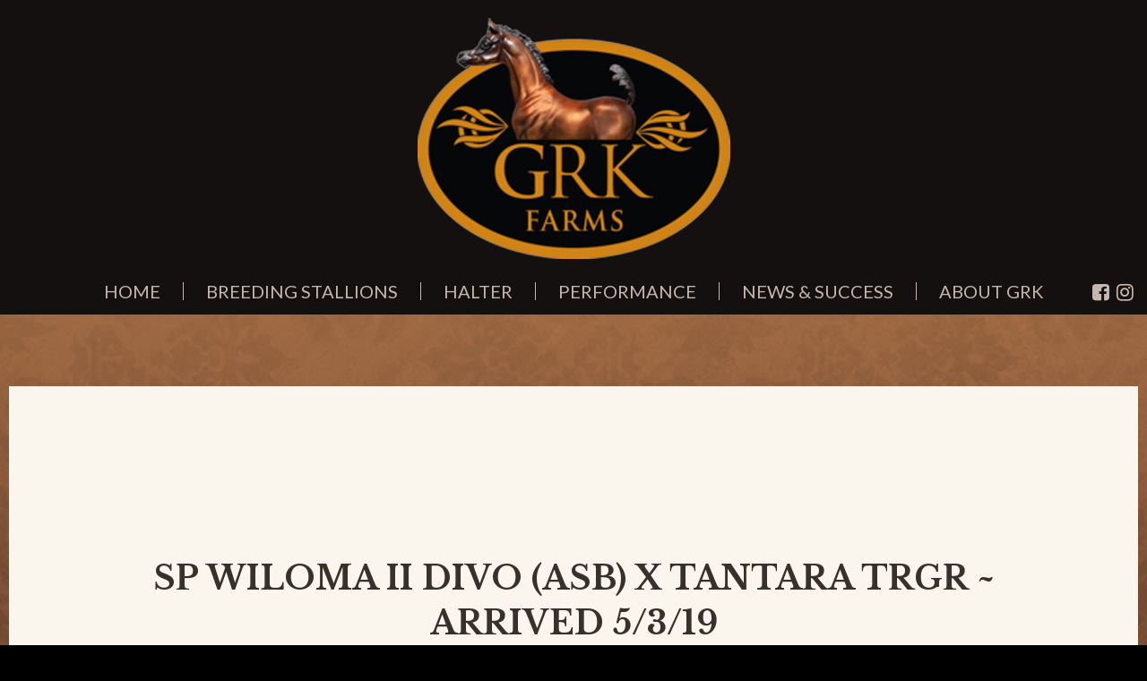

--- FILE ---
content_type: text/html; charset=utf-8
request_url: http://grkfarms.com/performance/sp-wiloma-ii-divo-asb-x-tantara-trgr-arrived-5-3-19
body_size: 2959
content:
<!DOCTYPE html>
<html lang='en'>
<head>
<meta charset='utf-8'>
<title>SP Wiloma II Divo (ASB) x Tantara TRGR ~ Arrived 5/3/19 :: GRK Farms :: Arabian Horses</title>
<meta name="Description" content="It&#39;s a Girl!" />
<meta name="Keywords" content="Arabian Horses, Equine, Training, Western, English, Hunter, Halter Breeding, Arabians for sale, Arabs, Half Arabians" />
<meta name="viewport" content="width=device-width" />
<meta property="og:image" content="http://grkfarms.com/assets/default_og_image-5cbb0850378e3209f019a4c3bafed3cc61530c74792c50cc0ca1b21bf82f77e1.png" />
<meta property="og:url" content="http://grkfarms.com/performance/sp-wiloma-ii-divo-asb-x-tantara-trgr-arrived-5-3-19" />
<meta property="og:title" content="SP Wiloma II Divo (ASB) x Tantara TRGR ~ Arrived 5/3/19 :: GRK Farms :: Arabian Horses" />
<meta property="og:description" content="It&#39;s a Girl!" />
<meta name="twitter:card" content="summary_large_image" />
<meta name="twitter:title" content="SP Wiloma II Divo (ASB) x Tantara TRGR ~ Arrived 5/3/19 :: GRK Farms :: Arabian Horses" />
<meta name="twitter:description" content="It&#39;s a Girl!" />
<meta name="twitter:image" content="http://grkfarms.com/assets/default_og_image-5cbb0850378e3209f019a4c3bafed3cc61530c74792c50cc0ca1b21bf82f77e1.png" />
<link rel="stylesheet" media="screen" href="/assets/application-12fe45dfb43999359650baca9bbd379a9e0b5cd89a7cbb744c5f265f7264baff.css" />
<link href='/assets/custom_css.css' media='screen' rel='stylesheet' type='text/css'>
<link rel="stylesheet" media="print" href="/assets/print-31618f88022063e820bc83c121e9c8b20c18a577e0f4978b2b8d57fb67183bd9.css" />
<script src="/assets/application-b4cd26a1d43a20738e6e35f2466987335694a796e06a69713b47f8b73c286aba.js"></script>
<meta name="csrf-param" content="authenticity_token" />
<meta name="csrf-token" content="gVsXZTzgXf7cSjN/PA+IvqB5ftSXrjtvFzREthmB5d8Le7CSATl5NBVC1sP9I0Cfy32hgig9gBjZ4IkLS7mE8Q==" />
<!-- Google tag (gtag.js) -->
<script async src="https://www.googletagmanager.com/gtag/js?id=G-YSWZ2H0Z3J"></script>
<script>
  window.dataLayer = window.dataLayer || [];
  function gtag(){dataLayer.push(arguments);}
  gtag('js', new Date());

  gtag('config', 'G-YSWZ2H0Z3J');
</script>
<link href='/performance/sp-wiloma-ii-divo-asb-x-tantara-trgr-arrived-5-3-19' rel='canonical'>

</head>
<body>

<div class='page-container'>
<header id='page-header'>
<a class="logo" title="GRK Farms" href="/"><img alt="GRK Farms" src="/assets/layout/header-logo-f9d7482b10e612e2cb91dad48d3121ae4d9eff042215f1ceaeb9d286eff736a6.png" />
</a><a class="toggle-navigation" href="#"><i class="fa fa-bars"></i> Menu</a>
<nav class='menu nav-main-menu'>
<ul><li data-id="menu_2"><a href="/">Home</a>
</li><li data-id="menu_30"><a href="/breeding-stallions">Breeding Stallions</a>
</li><li data-id="menu_9"><a href="/halter">Halter</a>
<ul><li data-id="menu_4"><a href="/mares">Mares</a>
</li><li data-id="menu_12"><a href="/colts-fillies">Colts / Fillies</a>
</li><li data-id="menu_10"><a href="/2021-coming-soon">Coming Soon</a>
</li><li data-id="menu_5"><a href="/sale-horses">Sale Horses</a>
</li><li data-id="menu_29"><a href="/recent-sales-20">Recent Sales</a>
</li></ul></li><li data-id="menu_17"><a href="/performance">Performance</a>
<ul><li data-id="menu_18"><a href="/mares-12">Mares</a>
</li><li data-id="menu_19"><a href="/geldings-stallions">Geldings / Stallions</a>
</li><li data-id="menu_20"><a href="/colts-fillies-14">Colts / Fillies</a>
</li><li data-id="menu_22"><a href="/2021-coming-soon-23">Coming Soon</a>
</li><li data-id="menu_21"><a href="/sale-horses-15">Sale Horses</a>
</li><li data-id="menu_28"><a href="/recent-sales">Recent Sales</a>
</li></ul></li><li data-id="menu_8"><a href="/news">News &amp; Success</a>
</li><li data-id="menu_3"><a href="/about-us">About GRK</a>
<ul><li data-id="menu_24"><a href="/scottsdale-location">Scottsdale</a>
</li><li data-id="menu_27"><a href="/about-us">About Us</a>
</li><li data-id="menu_25"><a href="/contact-us">Contact Us</a>
</li></ul></li></ul></nav>

<div class='social'>
<a target="_blank" href="https://www.facebook.com/GRKFarms"><i class="fa fa-facebook-square"></i></a>
<a target="_blank" href="https://www.instagram.com/grkfarms/"><i class="fa fa-instagram"></i></a>
</div>
</header>
<div class='page'>
<div class='container'>

<div class='public-content'>
<div class='horse-item-detail'>
<div class='info'>
<h1>SP Wiloma II Divo (ASB) x Tantara TRGR ~ Arrived 5/3/19</h1>
<div class='sire-dam'>
(SP Wiloma II Divo (ASB) &times; <a href="/performance/tantara-trgr">Tantara TRGR</a>)
</div>
2019
</div>
<div class='wysiwyg-content'>
<p><strong>It's a Girl!</strong></p>
</div>
<div class='pedigree-container'>
<h2><span class="translation_missing" title="translation missing: en.posts.show_horse.pedigree">Pedigree</span></h2>
<table cellpadding='0' class='pedigree-table'>
<tr class='row-1'>
<td class='sire level-1' rowspan='8'>SP Wiloma II Divo (ASB)</td>
<td class='sire level-2' rowspan='4'>&nbsp;</td>
<td class='sire level-3' rowspan='2'>&nbsp;</td>
<td class='sire level-4'>&nbsp;</td>
</tr>
<tr class='row-2'>
<td class='dam level-4'>&nbsp;</td>
</tr>
<tr class='row-3'>
<td class='dam level-3' rowspan='2'>&nbsp;</td>
<td class='sire level-4'>&nbsp;</td>
</tr>
<tr class='row-4'>
<td class='dam level-4'>&nbsp;</td>
</tr>
<tr class='row-5'>
<td class='dam level-2' rowspan='4'>&nbsp;</td>
<td class='sire level-3' rowspan='2'>&nbsp;</td>
<td class='sire level-4'>&nbsp;</td>
</tr>
<tr class='row-6'>
<td class='dam level-4'>&nbsp;</td>
</tr>
<tr class='row-7'>
<td class='dam level-3' rowspan='2'>&nbsp;</td>
<td class='sire level-4'>&nbsp;</td>
</tr>
<tr class='row-8'>
<td class='dam level-4'>&nbsp;</td>
</tr>
<tr class='row-9'>
<td class='dam level-1' rowspan='8'><a href="/performance/tantara-trgr">Tantara TRGR</a></td>
<td class='sire level-2' rowspan='4'>APOLLOPALOOZA</td>
<td class='sire level-3' rowspan='2'>AA APOLLO BEY</td>
<td class='sire level-4'>HUCKLEBERRY BEY++</td>
</tr>
<tr class='row-10'>
<td class='dam level-4'>APRIL CHARM</td>
</tr>
<tr class='row-11'>
<td class='dam level-3' rowspan='2'>TF MAGICAL WITCH</td>
<td class='sire level-4'>MHR NOBILITY</td>
</tr>
<tr class='row-12'>
<td class='dam level-4'>HOUR OF MAGIC</td>
</tr>
<tr class='row-13'>
<td class='dam level-2' rowspan='4'>BLACKBERRY TWIST</td>
<td class='sire level-3' rowspan='2'>BASK FLAME</td>
<td class='sire level-4'>*BASK++</td>
</tr>
<tr class='row-14'>
<td class='dam level-4'>MUDIRA</td>
</tr>
<tr class='row-15'>
<td class='dam level-3' rowspan='2'>KRISTINE V</td>
<td class='sire level-4'>HUCKLEBERRY BEY++</td>
</tr>
<tr class='row-16'>
<td class='dam level-4'>*KASSAPIA</td>
</tr>
</table>

</div>
<div class='share-icons'>
<div class='addthis_toolbox addthis_default_style addthis_32x32_style'>
<a class='addthis_button_twitter'></a>
<a class='addthis_button_facebook'></a>
<a class='addthis_button_digg'></a>
<a class='addthis_button_google'></a>
</div>
</div>
<script>
  var addthis_config = {
    data_track_clickback: false,
    pubid: "xa-4fc5d64a397760f5"
  }
</script>
<script src='http://s7.addthis.com/js/250/addthis_widget.js' type='text/javascript'></script>

</div>


</div>
</div>
</div>
<footer id='page-footer'>
<img class="logo" src="/assets/layout/footer-logo-216f2798ab34d8f16389b3413c5aab916a77ebb048cb93dbc1aeb06f89be8cf4.png" alt="Footer logo" />
<div class='footer-info'>
<div class='wysiwyg-content'>
<p>HALTER TRAINER  |  LUCHO GUIMARAES  |  <a href="tel:%204807588708">(480) 758-8708</a></p>
<p>UTAH FARM MANAGER |  CHLOE KEHL | (801) 657-8709</p>
<p>OWNER  |  GARY R KEHL</p>
</div>


</div>
<div class='copyright'>
<a data-toggle="ajax-modal" data-title="Sign in" href="/users/sign_in">©</a>
GRK Farms
</div>
</footer>
</div>
<div class='modal hide fade' id='ajax-modal' tabindex='-1'>
<div class='modal-header'>
<button class='close' data-dismiss='modal' type='button'>×</button>
<h3 id='ajax-modal-label'></h3>
</div>
<div id='ajax-modal-content'>
<div class='modal-body'>
<div id='ajax-modal-loading'>
Loading...
</div>
</div>
</div>
</div>


</body>
</html>


--- FILE ---
content_type: text/css
request_url: http://grkfarms.com/assets/print-31618f88022063e820bc83c121e9c8b20c18a577e0f4978b2b8d57fb67183bd9.css
body_size: 728
content:
body{background-color:#FFF;font-size:12px !important}div#advertisements-report-container img{border:1px solid #000;max-height:100px}div#advertisements-report-container h3{font-size:12px !important}div#advertisements-report-container hr{margin-bottom:30px}div#advertisements-report-container table.table{border-spacing:0;margin-bottom:40px;page-break-inside:avoid}div#advertisements-report-container table.table td,div#advertisements-report-container table.table th{border:1px solid #797979;font-size:12px !important;padding:3px 5px;text-align:left}div#advertisements-report-container table.table th{font-weight:bold}#page-header,.admin-menu,.cms-admin-links,#page-footer,.share-icons,.modal,#cboxOverlay,#colorbox{display:none}
